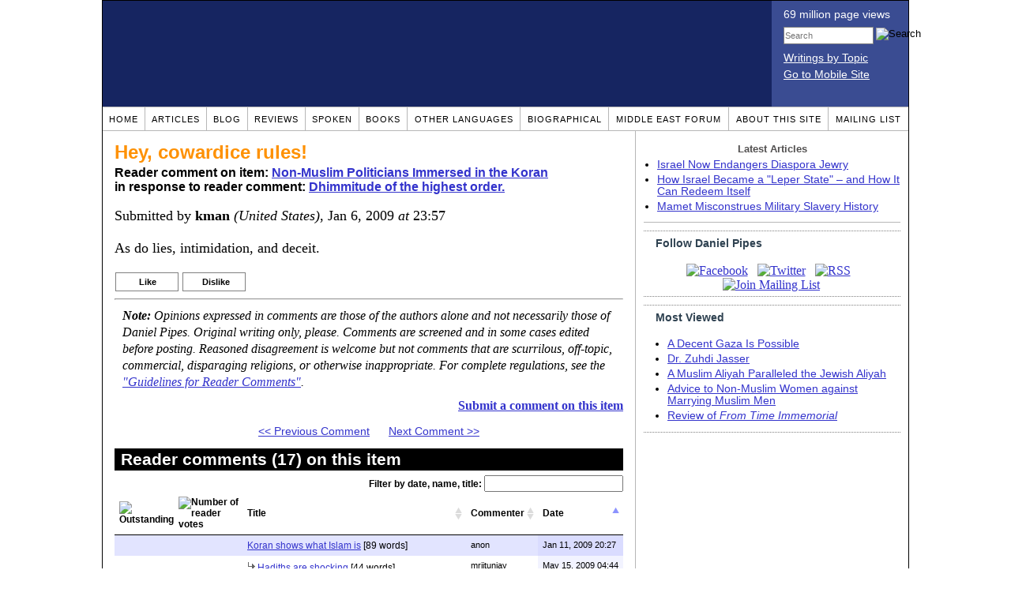

--- FILE ---
content_type: text/html; charset=UTF-8
request_url: https://www.danielpipes.org/comments/147223
body_size: 8014
content:
<!DOCTYPE HTML PUBLIC "-//W3C//DTD HTML 4.01 Transitional//EN" "http://www.w3.org/TR/html4/loose.dtd">
<html xmlns="http://www.w3.org/1999/xhtml">
<head>
<title>Hey, cowardice rules! :: Reader comments at Daniel Pipes</title>
<meta http-equiv="Content-Type" content="text/html; charset=UTF-8" />
<meta name="description" content="Hey, cowardice rules! :: Reader comments at Daniel Pipes" />
<meta name="keywords" content="Hey, cowardice rules! :: Reader comments at Daniel Pipes" />
<meta property="og:site_name" content="Daniel Pipes" />
<meta property="og:title" content="Hey, cowardice rules! :: Reader comments at Daniel Pipes" />
<meta property="og:type" content="website" />
<meta name="twitter:site" content="@DanielPipes" />

<link rel="stylesheet" href="https://www.danielpipes.org/style.css" type="text/css" />
<link rel="stylesheet" href="https://www.danielpipes.org/style_print.css" type="text/css" />
<link rel="shortcut icon" href="https://www.danielpipes.org/favicon.ico" type="image/x-icon" />
<link rel="alternate" type="application/rss+xml" href="https://www.danielpipes.org/rss.xml" title="RSS feed of writings by Daniel Pipes" />

<style type="text/css">
<!--
.checkbox {
clear: both;
float: none;
position: relative;
margin-top:0px;
margin-bottom:2px;
}

.checkbox input {
left: 0px;
position: absolute;
top: -1px;
}

.checkbox label {
display: block;
margin-left: 21px;
}
-->
</style>

<!--[if IE 7]>
<style type="text/css" media="all">
.checkbox input {
top: -2px;
}

.checkbox label {
margin-left: 21px;
}

ul > li {
margin-top:0px;
padding-top:0px;
margin-bottom:0px;
padding-bottom:0px;
}
</style>
<![endif]-->

<script type="22ac864c4e95623b740134ec-text/javascript" src="https://www.danielpipes.org/includes/jquery.js"></script>

<link type="text/css" media="screen" rel="stylesheet" href="https://www.danielpipes.org/includes/colorbox/example1/colorbox.css" />
<script type="22ac864c4e95623b740134ec-text/javascript" src="https://www.danielpipes.org/includes/colorbox/jquery.colorbox-min.js"></script>

<script type="22ac864c4e95623b740134ec-text/javascript">if (location.hash === '#print') { window.print(); }</script>

<style>
.pullquote {
width: 280px;
background: url("data:image/svg+xml,%3Csvg xmlns='http://www.w3.org/2000/svg' width='165' height='112'%3E%3Cg transform='matrix(0.1647059 0 0 0.1647059 0.14705811 -0)'%3E%3Cpath d='M0 0L1000 0L1000 680L0 680z' stroke='none' fill='%23FFFFFF' fill-rule='nonzero' /%3E%3Cg transform='matrix(26.4388 0 0 26.4388 246.3731 193.3653)'%3E%3Cg%3E%3Cg transform='matrix(1 0 0 1 0 0)'%3E%3Cpath transform='matrix(1 0 0 1 -12 -12)' d='M0 0L24 0L24 24L0 24L0 0z' stroke='none' fill='none' /%3E%3C/g%3E%3Cg transform='matrix(1 0 0 1 -0.0845 -0.3385)'%3E%3Cpath transform='matrix(1 0 0 1 -11.9155 -11.6615)' d='M4.583 17.321C 3.553 16.227 3 15 3 13.011C 3 9.511 5.457 6.3739996 9.030001 4.823L9.030001 4.823L9.923 6.201C 6.5880003 8.005 5.9360003 10.346001 5.676 11.8220005C 6.2130003 11.544001 6.9160004 11.4470005 7.605 11.511001C 9.409 11.678 10.831 13.159 10.831 15.000001C 10.830999 16.932997 9.263996 18.5 7.3310003 18.5C 6.2580004 18.5 5.2320004 18.01 4.583 17.321zM14.583 17.321C 13.553 16.227 13 15 13 13.011C 13 9.511 15.457 6.3739996 19.03 4.823L19.03 4.823L19.923 6.201C 16.588001 8.005 15.936001 10.346001 15.676001 11.8220005C 16.213001 11.544001 16.916 11.4470005 17.605001 11.511001C 19.409002 11.678 20.831001 13.159 20.831001 15.000001C 20.831001 16.932997 19.263998 18.5 17.331001 18.5C 16.258001 18.5 15.232001 18.01 14.583001 17.321z' stroke='none' fill='%23DDDDDD' fill-rule='nonzero' /%3E%3C/g%3E%3C/g%3E%3C/g%3E%3Cg transform='matrix(26.498 0 0 26.498 756.4437 488.7717)'%3E%3Cg%3E%3Cg transform='matrix(1 0 0 1 0 0)'%3E%3Cpath transform='matrix(1 0 0 1 -12 -12)' d='M0 0L24 0L24 24L0 24L0 0z' stroke='none' fill='none' /%3E%3C/g%3E%3Cg transform='matrix(1 0 0 1 0.085 0.3385)'%3E%3Cpath transform='matrix(1 0 0 1 -12.085 -12.3385)' d='M19.417 6.679C 20.447 7.773 21 9 21 10.989C 21 14.489 18.543 17.626 14.969999 19.177L14.969999 19.177L14.077 17.799C 17.411999 15.995 18.064 13.653999 18.324 12.1779995C 17.786999 12.455999 17.084 12.5529995 16.394999 12.488999C 14.590999 12.322 13.168999 10.841 13.168999 8.999999C 13.168999 7.0670023 14.736002 5.499999 16.668999 5.499999C 17.741999 5.499999 18.767998 5.989999 19.416998 6.678999L19.416998 6.678999L19.417 6.679zM9.417 6.679C 10.447 7.773 11 9 11 10.989C 11 14.489 8.543 17.626 4.97 19.177L4.97 19.177L4.0769997 17.799C 7.4119997 15.995 8.063999 13.653999 8.323999 12.1779995C 7.786999 12.455999 7.0839996 12.5529995 6.3949995 12.488999C 4.591 12.322 3.17 10.841 3.17 9C 3.17 7.0670033 4.7370033 5.5 6.67 5.5C 7.743 5.5 8.769 5.99 9.418 6.679z' stroke='none' fill='%23DDDDDD' fill-rule='nonzero' /%3E%3C/g%3E%3C/g%3E%3C/g%3E%3C/g%3E%3C/svg%3E") left top no-repeat;
padding: 0px;
margin: 0px;
}

.pullquote, .pullquote p {
color: #030;
font-size: 1.5rem;
line-height: 1.2;
font-style: italic;
}

.pullquote-left {
float: left;
padding-left: 0px;
margin-right: 40px;
}

.pullquote-right {
float: right;
margin-left: 40px;
padding-right: 0px;
}

.pullquote blockquote {
padding: 0;
margin: 0;
}

.pullquote p {
padding: 0;
margin: 0;
margin-top: 30px;
margin-bottom: 20px;
}

.pullquote-left p {
margin-right: 0px;
margin-left: 10px;
}

.pullquote-right p {
margin-right: 0px;
margin-left: 10px;
}

/* .pullquote p:first-letter { font-size: 110%; font-weight: bold; } */

@media (max-width: 600px) {
  .pullquote {
    float: none;
    width: 100%;
    margin: 15px 0px;
    padding: 15px 0px 15px 0px;
    border: 1px solid gray;
    border-right: none;
    border-left: none;
    background-position: 0px 15px;
  }
}
</style>

<meta http-equiv="cache-control" content="no-cache">
<meta http-equiv="pragma" content="no-cache">

<link rel="canonical" href="https://www.danielpipes.org/comments/147223" />

<style type="text/css">
<!--
.table_main {
width: 1020px;
border: 1px solid black;
}
.content_cell {
padding: 5px 15px 0 15px;
width: 100%;
}
-->
</style>

<style type="text/css" media="print">
<!--
.table_main {
width: 100%;
border: none;
}
.content_cell {
padding: 0;
}
-->
</style>

</head>

<body topmargin="0" marginheight="0">

<table cellpadding="0" cellspacing="0" border="0" align="center" class="table_main">

<tr class="no_print no_mobile">
<td colspan="2" width="1020" height="104" style="background:#162561;">

<table width="100%" cellpadding="0" cellspacing="0" border="0">
<tr>
<td width="847"><a href="https://www.danielpipes.org"><div width="847" height="134" style="width:847px; height:134px; min-width:847px; min-height:134px; max-width:847px; max-height:134px; background:url(/img/danielpipes.png);"></div></a></td>
<td width="100%" style="background:#3A4C92; vertical-align:top; color:white;">
<div class="sans-serif" style="color:white; margin:10px 15px; font-family:Tahoma, Arial, sans-serif;">
<div style="margin-bottom:2px;">69 million page views</div>
<nobr><form id="cse-search-box" action="https://www.danielpipes.org/search.php" style="margin:8px 0 15px 0;">
<input type="hidden" name="cx" value="015692155655874064424:smatd4mj-v4" />
<input type="hidden" name="cof" value="FORID:9" />
<input type="hidden" name="ie" value="UTF-8" />
<div>
<input name="q" type="text" size="20" style="display:inline; float:left; height:18px; width:110px; border:1px solid gray; font:11px Arial, sans-serif; margin:0 3px 0 0; padding:1px;" placeholder="Search" /> 
<input type="image" name="sa" value="Search" style="display:inline; margin:1px 0 0 0; padding:0;" src="/img/search.png" width="22" height="20" alt="Search" />
</div>
</form>
</nobr>

<div style="margin-bottom:6px;"><a href="https://www.danielpipes.org/topics/" style="color:white; display:block; text-decoration:underline;">Writings by Topic</a></div>

<div><a href="https://www.danielpipes.org/?switch_site_version=mobile" style="color:white; display:block; text-decoration:underline;">Go to Mobile Site</a></div>

</div>

</td>
</tr>
</table>

</td>
</tr>

<tr class="no_print no_mobile">
<td colspan="2" width="1020" align="center">

<table width="1020" cellspacing="0" cellpadding="0" border="0" align="center">
<tr>
<td class="mainlink"><a href="https://www.danielpipes.org">Home</a></td>
<td class="mainlink"><a href="https://www.danielpipes.org/articles/">Articles</a></td>
<td class="mainlink"><a href="https://www.danielpipes.org/blog/">Blog</a></td>
<td class="mainlink"><a href="https://www.danielpipes.org/reviews/">Reviews</a></td>
<td class="mainlink"><a href="https://www.danielpipes.org/spoken/">Spoken</a></td>
<td class="mainlink"><a href="https://www.danielpipes.org/books.php">Books</a></td>
<td class="mainlink"><a href="https://www.danielpipes.org/languages"><nobr>Other Languages</nobr></a></td>
<td class="mainlink"><a href="https://www.danielpipes.org/bios/">Biographical</a></td>
<td class="mainlink"><a href="https://www.danielpipes.org/mef.php">Middle East Forum</a></td>
<td class="mainlink"><a href="https://www.danielpipes.org/about.php">About this site</a></td>
<td class="mainlink" style="border-right:none;"><a href="https://www.danielpipes.org/list_subscribe.php">Mailing List</a></td>
</tr>
</table>

</td>
</tr>

<tr>
<td width="100%" class="content_cell">

<h1 style="margin:10px 0 5px 0;">Hey, cowardice rules!</h1>
<p style="margin-top:5px; font-family:Arial,sans-serif;"><b>Reader comment on item: <a href="https://www.danielpipes.org/blog/2008/12/non-muslim-politicians-immersed-in-the-koran">Non-Muslim Politicians Immersed in the Koran</a><br />in response to reader comment: <a href="https://www.danielpipes.org/comments/147005">Dhimmitude of the highest order.</a></b></p>

<div class="article_body">
<p style="margin-top:0; padding:0;">Submitted by <b>kman</b> <i>(United States)</i>, Jan 6, 2009  <i>at</i> 23:57</p>
<p>As do lies, intimidation, and deceit.<style>
.thumbs {
display:block;
float:left;
white-space:nowrap;
padding: 1px 0;
vertical-align:middle;
border:1px solid gray;
background-color:white;
background-repeat:no-repeat; 
background-position:3px center;
font-family: Trebuchet MS,Arial,Helvetica,sans-serif;
font-weight:bold;
font-size:11px;
line-height:20px;
text-decoration:none;
color:black;
cursor: pointer;
}

.thumb_voting {
text-decoration:none;
color:black;
}

.thumb_voting :hover {
background-color:#F8F8F8;
}

.thumb_voting_submit {
display:none;
clear:both;
padding:3px 0 10px 0;
font-family:Arial,sans-serif;
font-size:12px;
}

.thumb_voting_saving {
display:none;
}

.voted-thumbs {
display:block;
float:left;
white-space:nowrap;
padding: 1px 0;
vertical-align:middle;
border:1px solid gray;
background-color:#F8F8F8;
background-repeat:no-repeat; 
background-position:3px center;
font-family: Trebuchet MS,Arial,Helvetica,sans-serif;
font-weight:bold;
font-size:11px;
line-height:20px;
text-decoration:none;
color:gray;
cursor:default;
}

.voted .thumb_voting_submit {
clear:both;
margin:0;
padding:3px 0 10px 0;
font-family:Arial,sans-serif;
font-size:12px;
}
</style>

<script type="22ac864c4e95623b740134ec-text/javascript">

$(document).on('click', '.submit_vote', function(){

var name = $(this).attr('name');
var count = $(this).data('count');
var comment_id = $(this).data('id');
var wrapper = $(this).closest('.thumb_voting_wrapper');

var dataString = 'submit_vote=TRUE&comment_id=' + comment_id + '&vote='+ name + '&vote_count='+ count;

wrapper.find('.thumb_voting_submit').slideDown('slow');

wrapper.find('.like').css('cursor', 'progress');
wrapper.find('.dislike').css('cursor', 'progress');
wrapper.find('.thumb_voting_saving').fadeIn('fast');

$.ajax({
type: 'POST',
url: 'https://www.danielpipes.org/comments.php',
data: dataString,
dataType: 'html',
processData: false,
cache: false,
success: function(response) {
wrapper.find('.thumb_voting_saving').fadeOut('slow');
wrapper.find('.thumb_voting_results').html(response);
wrapper.find('.thumb_voting_saving').html('');
wrapper.find('.like').css('cursor', 'default');
wrapper.find('.dislike').css('cursor', 'default');
}
});

wrapper.find('.like').css('backgroundColor', '#F8F8F8');
wrapper.find('.like').css('color', 'gray');
wrapper.find('.dislike').css('backgroundColor', ''#F8F8F8');
wrapper.find('.dislike').css('backgroundImage', 'url("https://www.danielpipes.org/img/icons/thumb_down_gray.gif")');
wrapper.find('.dislike').css('color', 'gray');
return false;
});

</script>

<div class="thumb_voting_wrapper" style="display:table;">
<div class="thumb_voting" style="margin:0; padding:0; border:1px solid white;">
<span class="submit_vote thumbs like" name="like" data-count="0" data-id="147223" style="width:78px; background-image:url('https://www.danielpipes.org/img/icons/thumb_up_green.gif'); background-position:6px center; background-size: 18px 13px; background-repeat: no-repeat; overflow: hidden;"><span style="margin-left:29px;">Like<span class="like_count" data-comment="147223" style="font-weight:normal;"></span></span></span>

<span class="submit_vote thumbs dislike" name="dislike" data-count="0" data-id="147223" style="width:78px; background-image:url('https://www.danielpipes.org/img/icons/thumb_down_red.gif'); background-position:3px center; margin-left:5px;"><span style="margin-left:24px;">Dislike<span class="dislike_count" data-comment="147223" style="font-weight:normal;"></span></span></span>
</div>

<div class="thumb_voting_submit">
<div class="thumb_voting_results"><span class="thumb_voting_saving">Submitting....</span></div>
</div>
</div>

<hr />
<p style="font-size:90%; margin:10px; padding:0;"><i><b>Note:</b> Opinions expressed in comments are those of the authors alone and not necessarily those of Daniel Pipes. Original writing only, please. Comments are screened and in some cases edited before posting. Reasoned disagreement is welcome but not comments that are scurrilous, off-topic, commercial, disparaging religions, or otherwise inappropriate. For complete regulations, see the <a href="https://www.danielpipes.org/comments_tos.php">"Guidelines for Reader Comments"</a>.</i></p>
</div>

<script language="javascript" src="https://www.danielpipes.org/tracker.js?ts=MHdhR3cfNHduVWbt92Y8FDMtIDMtYjMwIDfzIjM3QTM" type="22ac864c4e95623b740134ec-text/javascript"></script>

<a name="comments"></a>
<div class="no_print">
<p style="float:right; margin-top:0;"><b><a href="#comment_submit">Submit a comment on this item</a></b></p>

<p style="clear:both; text-align:center;" class="sans-serif"><a href="https://www.danielpipes.org/comments/147222">&lt;&lt; Previous Comment</a> &nbsp;&nbsp;&nbsp;&nbsp; <a href="https://www.danielpipes.org/comments/147506">Next Comment &gt;&gt;</a></p>

<h2 class="no_print" style="color:white; background:black; padding:3px 7px 3px 7px; margin:10px 0 6px 0; border:1px solid black;">Reader comments (17) on this item</h2>

<style type="text/css"><!--
th.h, td.h { display:none; }
ri { width:13px; height:13px; margin:0 0 0 10px; }

.paginate_disabled_previous, .paginate_enabled_previous, .paginate_disabled_next, .paginate_enabled_next { display:none !important; }
--></style>

<style type="text/css">@import "https://www.danielpipes.org/includes/dataTables/table.css";</style>
<script type="22ac864c4e95623b740134ec-text/javascript" src="https://www.danielpipes.org/includes/dataTables/jquery.dataTables.min.js"></script>
<script type="22ac864c4e95623b740134ec-text/javascript" src="https://www.danielpipes.org/includes/dataTables/numbers-html.js"></script>
<script type="22ac864c4e95623b740134ec-text/javascript">
$(document).ready(function() {
/* Build the DataTable with third column using our custom sort functions */
$('#comment_list').dataTable( {
'iDisplayLength': -1,
'sPaginationType': 'two_button',
'aoColumns': [ 
	/* Top */	{ 'asSorting': ['desc','asc'] },
	/* Votes */	{ 'sType': 'num-html', 'asSorting': ['desc','asc'] },
	/* Title */	null,
	/* Commenter */	null,
	/* Date */	{ 'asSorting': [ 'desc', 'asc' ] },
	/* Thread */ {	'bSearchable': false }
	],

'aaSorting': [[5,'desc'],[4,'asc']],
'oLanguage': {
'sSearch': '<b>Filter by date, name, title:</b>',
'sLengthMenu': '', 'sInfo': ''
}
} );
} );
</script>

<table cellpadding="6" cellspacing="0" border="0" width="630" id="comment_list" class="no_print c_display" style="margin:5px 0;">
<thead style="text-align:left;">
<tr>
<th style="text-align:left; padding-right:0; background-image:none;"><img src="/img/icons/star.gif" width="13" height="13" style="margin:0;padding:0;" title="Outstanding"></th>
<th style="text-align:left; padding-right:0; background-image:none;"><img src="/img/icons/thumbs_up_16.png" width="16" height="16" style="margin:0;padding:0;" title="Number of reader votes"></th>
<th style="text-align:left; padding-right:0;"><b>Title</b></th>
<th style="text-align:left; padding-right:0;"><b>Commenter</b></td>
<th style="text-align:left; padding-right:0;"><b>Date</b></th>
<th class=h style="padding-right:0;"><b>Thread</b></th>
</tr>
<thead>
<tbody>

<tr class=c><td class=a></td><td class=a></td><td class=t><a href="/comments/147791">Koran shows what Islam is</a> [89 words]</td><td class=a>anon</td><td class=b>Jan 11, 2009 20:27</td><td class=h>147791</td></tr><tr><td class=a></td><td class=a></td><td class=t><img src="/ri.gif" class=ri title="Reply"><a href="/comments/155455">Hadiths are shocking</a> [44 words]</td><td class=a>mriitunjay</td><td class=b>May 15, 2009 04:44</td><td class=h>147791</td></tr><tr class=c><td class=a></td><td class=a></td><td class=t><a href="/comments/147005">Dhimmitude of the highest order.</a> [123 words]</td><td class=a>M.D'Souza</td><td class=b>Jan 5, 2009 11:15</td><td class=h>147005</td></tr><tr><td class=a></td><td class=a></td><td class=t><b><img src="/img/icons/red_arrow_right.gif" width="13" height="13" style="margin:0 5px 0 0;padding:0;" title="You are here">Hey, cowardice rules!</b> [6 words]</td><td class=a>kman</td><td class=b>Jan 6, 2009 23:57</td><td class=h>147005</td></tr><tr class=c><td class=a></td><td class=a></td><td class=t><a href="/comments/146424">Tony Blair a Christian?</a> [44 words]</td><td class=a>Ugri</td><td class=b>Dec 31, 2008 08:11</td><td class=h>146424</td></tr><tr><td class=a></td><td class=a></td><td class=t><a href="/comments/146414">Update This List Often Dr. Pipes</a> [57 words]</td><td class=a>AnneM</td><td class=b>Dec 31, 2008 06:35</td><td class=h>146414</td></tr><tr class=c><td class=a></td><td class=a></td><td class=t><img src="/ri.gif" class=ri title="Reply"><a href="/comments/147222">Odd how politicians will finally read Koran & not Bible from which it was distorted ...</a> [42 words]</td><td class=a>kman</td><td class=b>Jan 6, 2009 23:55</td><td class=h>146414</td></tr><tr><td class=a></td><td class=a></td><td class=t><a href="/comments/146342">Koran translations need work...</a> [139 words]</td><td class=a>suitepotato</td><td class=b>Dec 30, 2008 18:30</td><td class=h>146342</td></tr><tr class=c><td class=a></td><td class=a></td><td class=t><img src="/ri.gif" class=ri title="Reply"><a href="/comments/147908">Koran translations</a> [134 words]</td><td class=a>Ugri</td><td class=b>Jan 13, 2009 04:45</td><td class=h>146342</td></tr><tr><td class=a></td><td class=a></td><td class=t><a href="/comments/146247">The Light of Islam</a> [145 words]</td><td class=a>Ahmed</td><td class=b>Dec 30, 2008 04:51</td><td class=h>146247</td></tr><tr class=c><td class=a></td><td class=a></td><td class=t><img src="/ri.gif" class=ri title="Reply"><a href="/comments/146396">Blair, if anything is a pragmatist not a closet Islamist</a> [281 words]</td><td class=a>the Grand Infidel of Kaffiristan</td><td class=b>Dec 31, 2008 03:35</td><td class=h>146247</td></tr><tr><td class=a></td><td class=a></td><td class=t><img src="/ri.gif" class=ri title="Reply"><a href="/comments/146426">Truth</a> [201 words]</td><td class=a>One-eyed eagle</td><td class=b>Dec 31, 2008 08:33</td><td class=h>146247</td></tr><tr class=c><td class=a></td><td class=a></td><td class=t><a href="/comments/146158">Thank You Dr. Pipes- for this so Imperative List.</a> [21 words]</td><td class=a>Ynnatchkah</td><td class=b>Dec 29, 2008 13:26</td><td class=h>146158</td></tr><tr><td class=a></td><td class=a></td><td class=t><a href="/comments/146139">Add bush</a> [30 words]</td><td class=a>Jinn 'n' tonic</td><td class=b>Dec 29, 2008 10:02</td><td class=h>146139</td></tr><tr class=c><td class=a></td><td class=a></td><td class=t><img src="/ri.gif" class=ri title="Reply"><a href="/comments/146340">Something Lost in Translation?</a> [236 words]</td><td class=a>Dean</td><td class=b>Dec 30, 2008 18:25</td><td class=h>146139</td></tr><tr><td class=a></td><td class=a></td><td class=t><img src="/ri.gif" class=ri title="Reply"><a href="/comments/146636">All languages are capable of being translated</a> [121 words]</td><td class=a>JSobieski</td><td class=b>Jan 2, 2009 03:45</td><td class=h>146139</td></tr><tr class=c><td class=a></td><td class=a><span class=lk>2</span></td><td class=t><img src="/ri.gif" class=ri title="Reply"><a href="/comments/147506">I hope this explanation will help</a> [777 words]</td><td class=a>Glade</td><td class=b>Jan 8, 2009 18:54</td><td class=h>146139</td></tr></tbody>
</table>
<div id="test" style="clear:both;"></div>

</div>


<img src="/img/clear_pix.gif" width="625" height="0" border="0" style="display:block; width:625px; height:0px; margin:0; padding:0;" />
</td>

<td valign="top" width="345" class="no_print no_mobile" style="width:345px; border-left:1px solid #B7B7B7;" align="center">
<img src="/img/clear_pix.gif" width="345" height="0" border="0" style="display:block; width:345px; height:0px; margin:0; padding:0;" />
<div style="padding:15px 10px 10px 10px;">

<div style="margin:0 0 8px 0; border-bottom:1px solid #B7B7B7;">
<p style="font-family:Arial,sans-serif; font-size:small; color:#525050; margin:0 0 5px 0;"><b>Latest Articles</b></p>
<ul class="sans-serif" type="disc" style="text-align:left; padding:0; margin:0 0 12px 17px;">
<li><a href="https://www.danielpipes.org/22670/israel-now-endangers-diaspora-jewry">Israel Now Endangers Diaspora Jewry</a></li><li><a href="https://www.danielpipes.org/22646/how-israel-became-a-leper-state-and-how-it-can">How Israel Became a "Leper State" – and How It Can Redeem Itself</a></li><li><a href="https://www.danielpipes.org/22643/mamet-misconstrues-military-slavery-history">Mamet Misconstrues Military Slavery History</a></li></ul>
</div>

<div class="right_box" style="width:100%; border-left:none; margin-top:10px;">
<p class="right_box_heading"><b>Follow Daniel Pipes</b></p>
<div class="right_box_inner" style="text-align:center;">
<a href="https://www.facebook.com/daniel.pipes.official"><img src="/img/icons/facebook_48.png" width="48" height="48" border="0" style="margin:0;" alt="Facebook" title="Facebook"></a> &nbsp; 
<a href="https://twitter.com/DanielPipes"><img src="/img/icons/twitter_48.png" width="48" height="48" border="0" style="margin:0;" alt="Twitter" title="Twitter"></a> &nbsp; 
<a href="https://www.danielpipes.org/rss.xml"><img src="/img/icons/rss_48.png" width="48" height="48" border="0" style="margin:0;" alt="RSS" title="RSS"></a> &nbsp; 
<a href="https://www.danielpipes.org/list_subscribe.php"><img src="/img/icons/mailing_48.png" width="48" height="48" border="0" style="margin:0;" alt="Join Mailing List" title="Join Mailing List"></a>
</div></div>

<div class="right_box" style="width:100%; border-left:none;">
<p class="right_box_heading"><b>Most Viewed</b></p>
<div class="right_box_inner">
<ul class="sans-serif" type="disc" style="padding:0; margin:0 0 8px 15px;">
<li class="sidelink"><a href="https://www.danielpipes.org/22263/a-decent-gaza-is-possible">A Decent Gaza Is Possible</a></li>
<li class="sidelink"><a href="https://www.danielpipes.org/22252/dr-zuhdi-jasser">Dr. Zuhdi Jasser</a></li>
<li class="sidelink"><a href="https://www.danielpipes.org/22256/a-muslim-aliyah-paralleled-the-jewish-aliyah">A Muslim Aliyah Paralleled the Jewish Aliyah</a></li>
<li class="sidelink"><a href="https://www.danielpipes.org/blog/2004/05/advice-to-non-muslim-women-against-marrying">Advice to Non-Muslim Women against Marrying Muslim Men</a></li>
<li class="sidelink"><a href="https://www.danielpipes.org/1110/from-time-immemorial">Review of <i>From Time Immemorial</i></a></li>
</ul>
</div>
</div>
 

</div>

</td>
</tr>

<tr>
<td colspan="2">

<p align="center" class="sans-serif" style="border-top:1px solid gray; padding-top:10px; margin-bottom:5px;">All materials by Daniel Pipes on this site: &copy; 1968-2026 Daniel Pipes. <a href="mailto:daniel.pipes@gmail.com">daniel.pipes@gmail.com</a> and @DanielPipes</p>
<p align="center" class="sans-serif" style="margin:5px 0 10px 0;">Support Daniel Pipes' work with a <a href="https://www.meforum.org/participation/">tax-deductible donation to the Middle East Forum.</a><span id="j" style="color:#FBFBFB"><span>Daniel J. Pipes</span></span></p>


<p align="center" class="sans-serif" style="margin:5px 0 0px 0;">(The MEF is a publicly supported, nonprofit organization under section 501(c)3 of the Internal Revenue Code.</p>
<p align="center" class="sans-serif" style="margin:5px 0 0px 0;">Contributions are tax deductible to the full extent allowed by law. Tax-ID 23-774-9796, approved Apr. 27, 1998.</p>
<p align="center" class="sans-serif" style="margin:5px 0 10px 0;">For more information, view our <a href="https://www.meforum.org/MiddleEastForum/media/MEFLibrary/pdf/IRS-letter-of-determination.pdf" target="_blank">IRS letter of determination</a>.)</p>

</td>
</tr>
</table>

<script type="22ac864c4e95623b740134ec-text/javascript">
var $mcGoal = {'settings':{'uuid':'b7aa7eddb0f2bb74bfa4f6cb5','dc':'us12'}};
(function() {
var sp = document.createElement('script'); sp.type = 'text/javascript'; sp.async = true; sp.defer = true;
sp.src = ('https:' == document.location.protocol ? 'https://s3.amazonaws.com/downloads.mailchimp.com' : 'http://downloads.mailchimp.com') + '/js/goal.min.js';
var s = document.getElementsByTagName('script')[0]; s.parentNode.insertBefore(sp, s);
})(); 
</script>


<!-- Google tag (gtag.js) -->
<script async src="https://www.googletagmanager.com/gtag/js?id=G-VJ8LHJGENF" type="22ac864c4e95623b740134ec-text/javascript"></script>
<script type="22ac864c4e95623b740134ec-text/javascript">
  window.dataLayer = window.dataLayer || [];
  function gtag(){dataLayer.push(arguments);}
  gtag('js', new Date());

  gtag('config', 'G-VJ8LHJGENF');
</script>



<script language="javascript" src="https://www.danielpipes.org/online.js" type="22ac864c4e95623b740134ec-text/javascript"></script>

<script src="/cdn-cgi/scripts/7d0fa10a/cloudflare-static/rocket-loader.min.js" data-cf-settings="22ac864c4e95623b740134ec-|49" defer></script><script>(function(){function c(){var b=a.contentDocument||a.contentWindow.document;if(b){var d=b.createElement('script');d.innerHTML="window.__CF$cv$params={r:'9c74915edeb7aedd',t:'MTc2OTk4MTYxMw=='};var a=document.createElement('script');a.src='/cdn-cgi/challenge-platform/scripts/jsd/main.js';document.getElementsByTagName('head')[0].appendChild(a);";b.getElementsByTagName('head')[0].appendChild(d)}}if(document.body){var a=document.createElement('iframe');a.height=1;a.width=1;a.style.position='absolute';a.style.top=0;a.style.left=0;a.style.border='none';a.style.visibility='hidden';document.body.appendChild(a);if('loading'!==document.readyState)c();else if(window.addEventListener)document.addEventListener('DOMContentLoaded',c);else{var e=document.onreadystatechange||function(){};document.onreadystatechange=function(b){e(b);'loading'!==document.readyState&&(document.onreadystatechange=e,c())}}}})();</script></body>
</html>

--- FILE ---
content_type: application/javascript; charset=UTF-8
request_url: https://www.danielpipes.org/cdn-cgi/challenge-platform/h/b/scripts/jsd/d251aa49a8a3/main.js?
body_size: 8743
content:
window._cf_chl_opt={AKGCx8:'b'};~function(p7,dK,dT,dN,dU,dJ,dk,db,dE,p2){p7=A,function(C,d,pN,p6,m,n){for(pN={C:208,d:309,m:250,n:307,z:304,c:168,L:219,M:323,X:122,f:281,S:136,O:135},p6=A,m=C();!![];)try{if(n=-parseInt(p6(pN.C))/1*(-parseInt(p6(pN.d))/2)+-parseInt(p6(pN.m))/3+parseInt(p6(pN.n))/4*(-parseInt(p6(pN.z))/5)+parseInt(p6(pN.c))/6+-parseInt(p6(pN.L))/7*(-parseInt(p6(pN.M))/8)+parseInt(p6(pN.X))/9*(parseInt(p6(pN.f))/10)+-parseInt(p6(pN.S))/11*(parseInt(p6(pN.O))/12),d===n)break;else m.push(m.shift())}catch(z){m.push(m.shift())}}(o,240731),dK=this||self,dT=dK[p7(163)],dN={},dN[p7(294)]='o',dN[p7(111)]='s',dN[p7(190)]='u',dN[p7(325)]='z',dN[p7(320)]='n',dN[p7(129)]='I',dN[p7(106)]='b',dU=dN,dK[p7(361)]=function(C,z,L,M,m0,pW,pQ,po,X,O,F,i,Y,D,y){if(m0={C:343,d:199,m:277,n:242,z:199,c:275,L:278,M:150,X:275,f:278,S:117,O:251,F:202,i:270,Y:193,D:285,a:116,y:107,V:297},pW={C:343,d:239,m:249,n:202,z:285,c:217,L:311,M:263,X:156,f:353},pQ={C:311,d:263,m:156,n:353},po=p7,X={'asLbI':po(m0.C),'ERfCy':function(V,j){return j===V},'VOPQS':function(V,j,B,R){return V(j,B,R)},'dUmuY':function(V,j,B){return V(j,B)},'JiTNu':function(V,j,B){return V(j,B)}},z===null||z===void 0)return M;for(O=dx(z),C[po(m0.d)][po(m0.m)]&&(O=O[po(m0.n)](C[po(m0.z)][po(m0.m)](z))),O=C[po(m0.c)][po(m0.L)]&&C[po(m0.M)]?C[po(m0.X)][po(m0.f)](new C[(po(m0.M))](O)):function(V,pC,j){if(pC=po,pC(pW.C)===X[pC(pW.d)]){for(V[pC(pW.m)](),j=0;j<V[pC(pW.n)];X[pC(pW.z)](V[j],V[j+1])?V[pC(pW.c)](j+1,1):j+=1);return V}else X[pC(pW.L)][pC(pW.M)][pC(pW.X)](S,S)||(O[F]=[]),i[Y][pC(pW.f)](D)}(O),F='nAsAaAb'.split('A'),F=F[po(m0.S)][po(m0.O)](F),i=0;i<O[po(m0.F)];Y=O[i],D=X[po(m0.i)](dv,C,z,Y),F(D)?(y=D==='s'&&!C[po(m0.Y)](z[Y]),X[po(m0.D)](po(m0.a),L+Y)?X[po(m0.y)](S,L+Y,D):y||X[po(m0.V)](S,L+Y,z[Y])):S(L+Y,D),i++);return M;function S(V,j,pA){pA=po,Object[pA(pQ.C)][pA(pQ.d)][pA(pQ.m)](M,j)||(M[j]=[]),M[j][pA(pQ.n)](V)}},dJ=p7(195)[p7(196)](';'),dk=dJ[p7(117)][p7(251)](dJ),dK[p7(273)]=function(m,n,m4,m3,pd,z,L,M,X,S,O){for(m4={C:214,d:108,m:212,n:202,z:171,c:353,L:272},m3={C:214},pd=p7,z={},z[pd(m4.C)]=function(F,i){return F+i},z[pd(m4.d)]=function(F,i){return F<i},L=z,M=Object[pd(m4.m)](n),X=0;L[pd(m4.d)](X,M[pd(m4.n)]);X++)if(S=M[X],S==='f'&&(S='N'),m[S]){for(O=0;L[pd(m4.d)](O,n[M[X]][pd(m4.n)]);-1===m[S][pd(m4.z)](n[M[X]][O])&&(dk(n[M[X]][O])||m[S][pd(m4.c)]('o.'+n[M[X]][O])),O++);}else m[S]=n[M[X]][pd(m4.L)](function(F,pp){return pp=pd,L[pp(m3.C)]('o.',F)})},db=function(mE,mb,mJ,mx,mh,mN,pn,d,m,n,z){return mE={C:313,d:260,m:184,n:127,z:137,c:347,L:209},mb={C:299,d:230,m:140,n:140,z:204,c:334,L:344,M:197,X:196,f:316,S:344,O:167,F:125,i:360,Y:344,D:342,a:306,y:353,V:276,j:359,B:137,R:124,I:238,e:198,s:198,K:331,T:287,N:167,U:125,h:159,v:188,x:344,J:113,k:215,G:327,b:148,E:344,Z:230,P:254,l:353,g:344,H:269,Q:292,W:232,w0:305,w1:269},mJ={C:268},mx={C:341,d:202},mh={C:203,d:202,m:254,n:311,z:263,c:156,L:271,M:311,X:156,f:157,S:317,O:192,F:353,i:283,Y:332,D:353,a:152,y:353,V:266,j:283,B:192,R:344,I:188,e:350,s:215,K:259,T:353,N:142,U:263,h:156,v:313,x:206,J:353,k:317,G:355,b:215,E:335,Z:357,P:280,l:220,g:188,H:353,Q:316,W:317,w0:157,w1:241,w2:242,w3:212,w4:286,w5:344,w6:296,w7:315,w8:188,w9:134,ww:303,wo:353,wA:341,wC:353,wd:148},mN={C:354,d:254},pn=p7,d={'WyyOl':function(c,L){return c==L},'UdEru':function(c,L){return c+L},'aVIxG':function(c,L){return c>L},'RrjZa':function(c,L){return c-L},'RzAHS':function(c,L){return L&c},'tNdtN':function(c,L){return L==c},'PGwnN':function(c,L){return c<<L},'jpWYO':function(c,L){return c<<L},'iaHFp':function(c,L){return c<L},'CwMMe':function(c,L){return c|L},'fEiXH':function(c,L){return c&L},'ncqwX':function(c,L){return c-L},'PEtkk':function(c,L){return c!==L},'wPVsb':pn(mE.C),'hmria':function(c,L){return c>L},'LcTXQ':function(c,L){return c==L},'juMNN':function(c,L){return c(L)},'EmuTq':pn(mE.d),'sLSIV':function(c,L){return c(L)},'KsAqj':function(c,L){return L|c},'MQnKS':function(c,L){return c<L},'rFGck':function(c,L){return c<<L},'AQnoO':function(c,L){return L&c},'YZjKb':function(c,L){return c==L},'XvPlt':function(c,L){return L==c},'qcAMH':function(c,L,M){return c(L,M)},'qDwVs':function(c,L){return c<L},'VyNRQ':function(c,L){return L===c},'aSXcW':pn(mE.m),'AtKSm':function(c,L){return c(L)},'gwPch':function(c,L){return c>L},'ibdMw':pn(mE.n),'WBZEq':function(c,L){return c!=L},'aGiVb':function(c,L){return c&L},'LMYeK':function(c,L){return L*c},'rDzcW':function(c,L){return c(L)},'MbRNR':function(c,L){return c(L)},'TLnyp':function(c,L){return c!==L},'scMaq':pn(mE.z),'DmEym':function(c,L){return c>L},'nAywt':function(c,L){return c*L},'mWuMP':function(c,L){return c!=L},'wGYTH':function(c,L){return c!=L}},m=String[pn(mE.c)],n={'h':function(c){return null==c?'':n.g(c,6,function(L,pz){return pz=A,pz(mN.C)[pz(mN.d)](L)})},'g':function(L,M,X,pu,S,O,F,i,Y,D,y,V,j,B,R,U,I,s,K,N){if(pu=pn,d[pu(mh.C)](null,L))return'';for(O={},F={},i='',Y=2,D=3,y=2,V=[],j=0,B=0,R=0;R<L[pu(mh.d)];R+=1)if(I=L[pu(mh.m)](R),Object[pu(mh.n)][pu(mh.z)][pu(mh.c)](O,I)||(O[I]=D++,F[I]=!0),s=d[pu(mh.L)](i,I),Object[pu(mh.n)][pu(mh.z)][pu(mh.c)](O,s))i=s;else{if(Object[pu(mh.M)][pu(mh.z)][pu(mh.X)](F,i)){if(d[pu(mh.f)](256,i[pu(mh.S)](0))){for(S=0;S<y;j<<=1,B==d[pu(mh.O)](M,1)?(B=0,V[pu(mh.F)](X(j)),j=0):B++,S++);for(K=i[pu(mh.S)](0),S=0;d[pu(mh.f)](8,S);j=j<<1.4|d[pu(mh.i)](K,1),d[pu(mh.Y)](B,M-1)?(B=0,V[pu(mh.D)](X(j)),j=0):B++,K>>=1,S++);}else{for(K=1,S=0;S<y;j=d[pu(mh.a)](j,1)|K,d[pu(mh.C)](B,M-1)?(B=0,V[pu(mh.y)](X(j)),j=0):B++,K=0,S++);for(K=i[pu(mh.S)](0),S=0;16>S;j=d[pu(mh.V)](j,1)|d[pu(mh.j)](K,1),B==d[pu(mh.B)](M,1)?(B=0,V[pu(mh.F)](X(j)),j=0):B++,K>>=1,S++);}Y--,0==Y&&(Y=Math[pu(mh.R)](2,y),y++),delete F[i]}else for(K=O[i],S=0;d[pu(mh.I)](S,y);j=d[pu(mh.e)](j<<1.53,d[pu(mh.s)](K,1)),B==d[pu(mh.K)](M,1)?(B=0,V[pu(mh.T)](X(j)),j=0):B++,K>>=1,S++);i=(Y--,Y==0&&(Y=Math[pu(mh.R)](2,y),y++),O[s]=D++,String(I))}if(d[pu(mh.N)]('',i)){if(Object[pu(mh.M)][pu(mh.U)][pu(mh.h)](F,i)){if(pu(mh.v)===d[pu(mh.x)]){if(256>i[pu(mh.S)](0)){for(S=0;S<y;j<<=1,B==M-1?(B=0,V[pu(mh.J)](X(j)),j=0):B++,S++);for(K=i[pu(mh.k)](0),S=0;d[pu(mh.G)](8,S);j=j<<1.94|d[pu(mh.b)](K,1),d[pu(mh.E)](B,M-1)?(B=0,V[pu(mh.F)](d[pu(mh.Z)](X,j)),j=0):B++,K>>=1,S++);}else if(pu(mh.P)!==d[pu(mh.l)]){for(K=1,S=0;d[pu(mh.g)](S,y);j=d[pu(mh.e)](j<<1,K),B==M-1?(B=0,V[pu(mh.H)](d[pu(mh.Q)](X,j)),j=0):B++,K=0,S++);for(K=i[pu(mh.W)](0),S=0;d[pu(mh.w0)](16,S);j=d[pu(mh.w1)](j<<1,d[pu(mh.i)](K,1)),d[pu(mh.E)](B,M-1)?(B=0,V[pu(mh.J)](X(j)),j=0):B++,K>>=1,S++);}else{for(N=[];null!==L;N=N[pu(mh.w2)](M[pu(mh.w3)](X)),V=S[pu(mh.w4)](O));return N}Y--,0==Y&&(Y=Math[pu(mh.w5)](2,y),y++),delete F[i]}else return U={},U.r={},U.e=K,U}else for(K=O[i],S=0;d[pu(mh.w6)](S,y);j=d[pu(mh.w7)](j,1)|K&1.53,B==d[pu(mh.K)](M,1)?(B=0,V[pu(mh.T)](X(j)),j=0):B++,K>>=1,S++);Y--,0==Y&&y++}for(K=2,S=0;d[pu(mh.w8)](S,y);j=j<<1|d[pu(mh.w9)](K,1),d[pu(mh.ww)](B,M-1)?(B=0,V[pu(mh.wo)](X(j)),j=0):B++,K>>=1,S++);for(;;)if(j<<=1,d[pu(mh.wA)](B,M-1)){V[pu(mh.wC)](X(j));break}else B++;return V[pu(mh.wd)]('')},'j':function(c,mv,pc){return mv={C:317},pc=pn,d[pc(mx.C)](null,c)?'':c==''?null:n.i(c[pc(mx.d)],32768,function(L,pL){return pL=pc,c[pL(mv.C)](L)})},'i':function(L,M,X,mG,mk,pf,S,O,F,i,Y,D,y,V,j,B,R,I,s,U,K,T,N,J,G,E){if(mG={C:124},mk={C:213},pf=pn,S={'KRyxP':function(x,J,G,pM){return pM=A,d[pM(mJ.C)](x,J,G)},'fEMvj':function(J,G,pX){return pX=A,d[pX(mk.C)](J,G)},'ePwVz':pf(mb.C)},d[pf(mb.d)](d[pf(mb.m)],d[pf(mb.n)])){for(O=[],F=4,i=4,Y=3,D=[],j=d[pf(mb.z)](X,0),B=M,R=1,y=0;d[pf(mb.c)](3,y);O[y]=y,y+=1);for(I=0,s=Math[pf(mb.L)](2,2),V=1;V!=s;)for(K=d[pf(mb.M)][pf(mb.X)]('|'),T=0;!![];){switch(K[T++]){case'0':B>>=1;continue;case'1':I|=(0<N?1:0)*V;continue;case'2':B==0&&(B=M,j=d[pf(mb.f)](X,R++));continue;case'3':N=j&B;continue;case'4':V<<=1;continue}break}switch(I){case 0:for(I=0,s=Math[pf(mb.S)](2,8),V=1;d[pf(mb.O)](V,s);N=d[pf(mb.F)](j,B),B>>=1,B==0&&(B=M,j=X(R++)),I|=d[pf(mb.i)](0<N?1:0,V),V<<=1);U=m(I);break;case 1:for(I=0,s=Math[pf(mb.Y)](2,16),V=1;s!=V;N=B&j,B>>=1,0==B&&(B=M,j=d[pf(mb.D)](X,R++)),I|=(0<N?1:0)*V,V<<=1);U=d[pf(mb.a)](m,I);break;case 2:return''}for(y=O[3]=U,D[pf(mb.y)](U);;)if(d[pf(mb.V)](d[pf(mb.j)],pf(mb.B)))J={},J[pf(mb.R)]=pf(mb.I),G=J,E=L(),S[pf(mb.e)](M,E.r,function(Z,pS){pS=pf,typeof F===G[pS(mG.C)]&&D(Z),Y()}),E.e&&S[pf(mb.s)](F,pf(mb.K),E.e);else{if(d[pf(mb.T)](R,L))return'';for(I=0,s=Math[pf(mb.S)](2,Y),V=1;d[pf(mb.N)](V,s);N=d[pf(mb.U)](j,B),B>>=1,B==0&&(B=M,j=X(R++)),I|=d[pf(mb.h)](d[pf(mb.v)](0,N)?1:0,V),V<<=1);switch(U=I){case 0:for(I=0,s=Math[pf(mb.x)](2,8),V=1;d[pf(mb.J)](V,s);N=d[pf(mb.k)](j,B),B>>=1,B==0&&(B=M,j=X(R++)),I|=d[pf(mb.h)](0<N?1:0,V),V<<=1);O[i++]=m(I),U=i-1,F--;break;case 1:for(I=0,s=Math[pf(mb.x)](2,16),V=1;d[pf(mb.G)](V,s);N=j&B,B>>=1,B==0&&(B=M,j=X(R++)),I|=(0<N?1:0)*V,V<<=1);O[i++]=m(I),U=i-1,F--;break;case 2:return D[pf(mb.b)]('')}if(F==0&&(F=Math[pf(mb.E)](2,Y),Y++),O[U])U=O[U];else if(d[pf(mb.Z)](U,i))U=y+y[pf(mb.P)](0);else return null;D[pf(mb.l)](U),O[i++]=y+U[pf(mb.P)](0),F--,y=U,F==0&&(F=Math[pf(mb.g)](2,Y),Y++)}}else O[pf(mb.H)]>=200&&S[pf(mb.Q)](L[pf(mb.H)],300)?S(S[pf(mb.W)]):O(pf(mb.w0)+F[pf(mb.w1)])}},z={},z[pn(mE.L)]=n.h,z}(),dE=null,p2=p1(),p4();function dH(C,no,pa){return no={C:119},pa=p7,Math[pa(no.C)]()<C}function dW(nd,pV,d,m,n,z,c){return nd={C:258,d:180,m:191,n:258},pV=p7,d={},d[pV(nd.C)]=function(L,M){return L-M},m=d,n=3600,z=dQ(),c=Math[pV(nd.d)](Date[pV(nd.m)]()/1e3),m[pV(nd.n)](c,z)>n?![]:!![]}function dQ(nA,py,C){return nA={C:322,d:180},py=p7,C=dK[py(nA.C)],Math[py(nA.d)](+atob(C.t))}function p4(nK,ns,nI,pe,C,d,m,n,z){if(nK={C:299,d:288,m:279,n:322,z:290,c:346,L:200,M:228,X:194,f:177,S:300,O:244},ns={C:231,d:205,m:228,n:185,z:244},nI={C:207,d:246,m:231,n:295,z:295,c:207,L:349},pe=p7,C={'MsZGY':pe(nK.C),'jJKZu':function(c){return c()},'QVqqe':function(c,L){return c(L)},'YPFHV':function(c,L){return c!==L},'vDEkl':pe(nK.d),'kYbUc':pe(nK.m),'gaSWB':function(c,L){return c!==L},'flcQC':function(c){return c()}},d=dK[pe(nK.n)],!d)return;if(!dW())return pe(nK.z)!==C[pe(nK.c)];(m=![],n=function(ps,L,M){if(ps=pe,L={},L[ps(nI.C)]=C[ps(nI.d)],M=L,!m){if(m=!![],!C[ps(nI.m)](dW)){if(ps(nI.n)===ps(nI.z))return;else d(M[ps(nI.c)])}C[ps(nI.L)](dZ,function(f){p5(d,f)})}},C[pe(nK.L)](dT[pe(nK.M)],pe(nK.d)))?C[pe(nK.X)](n):dK[pe(nK.f)]?dT[pe(nK.f)](pe(nK.S),n):(z=dT[pe(nK.O)]||function(){},dT[pe(nK.O)]=function(pK){pK=pe,C[pK(ns.C)](z),C[pK(ns.d)](dT[pK(ns.m)],C[pK(ns.n)])&&(dT[pK(ns.z)]=z,n())})}function dZ(C,mQ,mH,pO,d,m){mQ={C:236,d:331},mH={C:301,d:238,m:178,n:326},pO=p7,d={'frCVM':function(n,z){return n===z},'kUUAx':function(n,z){return n(z)},'pAoUF':function(n){return n()},'uwmPT':function(n){return n()}},m=d[pO(mQ.C)](dG),p0(m.r,function(n,pF){pF=pO,d[pF(mH.C)](typeof C,pF(mH.d))&&d[pF(mH.m)](C,n),d[pF(mH.n)](dg)}),m.e&&p3(pO(mQ.d),m.e)}function A(w,C,d,p){return w=w-105,d=o(),p=d[w],p}function dG(m6,pm,m,n,z,c,L,M){m=(m6={C:210,d:261,m:248,n:186,z:265,c:318,L:302,M:110,X:187,f:337,S:289,O:312,F:155,i:302,Y:146},pm=p7,{'qrgNw':function(X,f,S,O,F){return X(f,S,O,F)},'zidAt':pm(m6.C)});try{return n=dT[pm(m6.d)](pm(m6.m)),n[pm(m6.n)]=pm(m6.z),n[pm(m6.c)]='-1',dT[pm(m6.L)][pm(m6.M)](n),z=n[pm(m6.X)],c={},c=pRIb1(z,z,'',c),c=m[pm(m6.f)](pRIb1,z,z[m[pm(m6.S)]]||z[pm(m6.O)],'n.',c),c=pRIb1(z,n[pm(m6.F)],'d.',c),dT[pm(m6.i)][pm(m6.Y)](n),L={},L.r=c,L.e=null,L}catch(X){return M={},M.r={},M.e=X,M}}function dP(n4,pi,C,d,m){if(n4={C:345,d:339,m:320,n:322,z:243,c:253,L:189,M:353,X:112,f:317,S:166,O:179,F:165,i:240},pi=p7,C={'Itmrl':function(n,z){return n<z},'wtdDu':function(n,z){return n(z)},'TKVjc':function(n,z){return n<<z},'xzVGh':function(n,z){return z&n},'KBsIZ':function(n,z){return n-z},'bwhgF':pi(n4.C),'icHgo':pi(n4.d),'gzkUo':pi(n4.m)},d=dK[pi(n4.n)],!d){if(C[pi(n4.z)]===C[pi(n4.c)]){for(v=0;C[pi(n4.L)](x,J);G<<=1,b==E-1?(Z=0,P[pi(n4.M)](C[pi(n4.X)](l,g)),H=0):Q++,k++);for(W=w0[pi(n4.f)](0),w1=0;8>w2;w4=C[pi(n4.S)](w5,1)|C[pi(n4.O)](w6,1),w7==C[pi(n4.F)](w8,1)?(w9=0,ww[pi(n4.M)](wo(wA)),wC=0):wd++,wp>>=1,w3++);}else return null}return m=d.i,typeof m!==C[pi(n4.i)]||C[pi(n4.L)](m,30)?null:m}function dg(nw,n9,pY,C,d,m,n,z){for(nw={C:143,d:196,m:324,n:252},n9={C:160},pY=p7,C={'snUAI':function(c,L,M){return c(L,M)},'rTFLw':function(c,L){return c*L}},d=pY(nw.C)[pY(nw.d)]('|'),m=0;!![];){switch(d[m++]){case'0':n={'LWwpq':function(c){return c()}};continue;case'1':dE&&clearTimeout(dE);continue;case'2':z=dP();continue;case'3':dE=C[pY(nw.m)](setTimeout,function(pD){pD=pY,n[pD(n9.C)](dZ)},C[pY(nw.n)](z,1e3));continue;case'4':if(null===z)return;continue}break}}function o(nN){return nN='aSXcW,hniXM,PEtkk,0|2|4|1|3,TLuks,postMessage,removeChild,open,join,IupZV,Set,jsVjB,PGwnN,ontimeout,dovrh,contentDocument,call,aVIxG,ZJBmK,nAywt,LWwpq,_cf_chl_opt,AKGCx8,document,dZZoM,KBsIZ,TKVjc,WBZEq,2669502Xdflii,IdtAJ,qBWQg,indexOf,KvjWU,timeout,XibSJ,FCojp,event,addEventListener,kUUAx,xzVGh,floor,EiWGk,OfHGu,onerror,MmLVw,vDEkl,style,contentWindow,iaHFp,Itmrl,undefined,now,RrjZa,isNaN,flcQC,_cf_chl_opt;JJgc4;PJAn2;kJOnV9;IWJi4;OHeaY1;DqMg0;FKmRv9;LpvFx1;cAdz2;PqBHf2;nFZCC5;ddwW5;pRIb1;rxvNi8;RrrrA2;erHi9,split,ibdMw,KRyxP,Object,gaSWB,chctx,length,WyyOl,AtKSm,YPFHV,wPVsb,KqcvG,2164KdmMhX,hpVZzOrB,clientInformation,QbxRq,keys,qDwVs,sMTGs,fEiXH,xhr-error,splice,/cdn-cgi/challenge-platform/h/,2979823yCtZZP,EmuTq,detail,bkuuo,TdLfY,jsd,MbNII,QfUAG,mWcxU,readyState,CnwA5,VyNRQ,jJKZu,ePwVz,KTBPk,onload,parent,uwmPT,POST,function,asLbI,gzkUo,KsAqj,concat,bwhgF,onreadystatechange,errorInfoObject,MsZGY,xMuOb,iframe,sort,1249149pJJCwy,bind,rTFLw,icHgo,charAt,LRmiB4,AdeF3,api,Yxfzf,ncqwX,YcxnV,createElement,toString,hasOwnProperty,stringify,display: none,jpWYO,llshP,qcAMH,status,VOPQS,UdEru,map,rxvNi8,send,Array,TLnyp,getOwnPropertyNames,from,KCLOq,ohyaO,70QtkQCC,lloNe,RzAHS,error,ERfCy,getPrototypeOf,DmEym,loading,zidAt,lfxuE,TYlZ6,fEMvj,qlMEI,object,BxZmr,MQnKS,JiTNu,location,success,DOMContentLoaded,frCVM,body,YZjKb,2790OuVvOr,http-code:,MbRNR,4Aaysog,NgcJC,70SatAIP,randomUUID,prototype,navigator,dbOze,JBxy9,rFGck,sLSIV,charCodeAt,tabIndex,nexSk,number,wZiof,__CF$cv$params,8hHTXzU,snUAI,symbol,pAoUF,wGYTH,EpqxK,Function,NlTdS,error on cf_chl_props,tNdtN,sid,gwPch,LcTXQ,href,qrgNw,1|7|5|2|4|3|0|6,yvAeQ,cloudflare-invisible,XvPlt,rDzcW,QHqBl,pow,sMdrY,kYbUc,fromCharCode,log,QVqqe,CwMMe,eteza,IeEBm,push,7Ryc4h8KFLDfwOleBUbo+s-rmt3JHQuaxikn9$GPv0XENAVY5SgIWq2M1j6zZCTdp,hmria,SSTpq3,juMNN,JwaaA,scMaq,LMYeK,pRIb1,isArray,pkLOA2,boolean,dUmuY,RAtHz,jAXHL,appendChild,string,wtdDu,mWuMP,catch,XMLHttpRequest,d.cookie,includes,CUouU,random,bRAup,aUjz8,405909ivuEDw,lpASw,BqCaU,aGiVb,vIDjy,3|0|2|1|4,xlIJb,bigint,[native code],source,/invisible/jsd,3|0|4|1|2,AQnoO,12UBCwAJ,6648191YEhWHb,VWSOP,/b/ov1/0.5415032203651658:1769977410:aF8QKpqYMa23qXMgpxI_Lb6FWm-yNj9A-BoPUKLDM8U/,/jsd/oneshot/d251aa49a8a3/0.5415032203651658:1769977410:aF8QKpqYMa23qXMgpxI_Lb6FWm-yNj9A-BoPUKLDM8U/'.split(','),o=function(){return nN},o()}function dv(C,m,n,pb,p9,z,L,O,F,i,M){z=(pb={C:116,d:294,m:154,n:211,z:238,c:308,L:233,M:233,X:151,f:141,S:227,O:193,F:116,i:293,Y:158,D:293,a:233,y:267,V:114,j:109,B:328,R:114,I:282,e:164,s:275,K:362,T:275,N:172,U:267},p9=p7,{'qlMEI':function(X,S){return X+S},'ZJBmK':function(X,S,O){return X(S,O)},'lloNe':function(X,S){return X===S},'dZZoM':p9(pb.C),'KTBPk':function(X,S){return X==S},'jsVjB':p9(pb.d),'hniXM':p9(pb.m),'mWcxU':p9(pb.n),'llshP':p9(pb.z),'EpqxK':p9(pb.c),'KvjWU':function(X,S){return S===X}});try{L=m[n]}catch(X){return'i'}if(z[p9(pb.L)](null,L))return L===void 0?'u':'x';if(z[p9(pb.M)](z[p9(pb.X)],typeof L)){if(z[p9(pb.f)]===z[p9(pb.S)])(O=m[y],F=V(j,B,O),R(F))?(i='s'===F&&!J[p9(pb.O)](O[O]),p9(pb.F)===G+O?C(z[p9(pb.i)](E,O),F):i||z[p9(pb.Y)](Z,z[p9(pb.D)](P,O),l[O])):i(x+O,F);else try{if(z[p9(pb.a)](z[p9(pb.y)],typeof L[p9(pb.V)])){if(p9(pb.j)!==z[p9(pb.B)])return L[p9(pb.R)](function(){}),'p';else F=z[p9(pb.I)]('s',D)&&!m[p9(pb.O)](y[V]),z[p9(pb.e)]===j+B?R(I+e,s):F||z[p9(pb.Y)](K,T+N,U[h])}}catch(F){}}return C[p9(pb.s)][p9(pb.K)](L)?'a':L===C[p9(pb.T)]?'D':!0===L?'T':z[p9(pb.N)](!1,L)?'F':(M=typeof L,z[p9(pb.U)]==M?dh(C,L)?'N':'f':dU[M]||'?')}function dh(d,m,pU,p8,n,z){return pU={C:144,d:130,m:329,n:329,z:311,c:262,L:156,M:171},p8=p7,n={},n[p8(pU.C)]=p8(pU.d),z=n,m instanceof d[p8(pU.m)]&&0<d[p8(pU.n)][p8(pU.z)][p8(pU.c)][p8(pU.L)](m)[p8(pU.M)](z[p8(pU.C)])}function p1(ni,pq){return ni={C:310},pq=p7,crypto&&crypto[pq(ni.C)]?crypto[pq(ni.C)]():''}function p3(n,z,nV,pI,c,L,M,X,f,S,O,F,i,Y,D){if(nV={C:338,d:126,m:256,n:291,z:174,c:196,L:229,M:161,X:356,f:161,S:255,O:161,F:105,i:161,Y:121,D:314,a:322,y:147,V:237,j:153,B:173,R:115,I:245,e:201,s:131,K:224,T:274,N:209,U:123,h:223,v:218,x:162,J:138,k:132},pI=p7,c={'vIDjy':function(a,y){return a(y)},'XibSJ':pI(nV.C),'lpASw':function(a,V){return a+V},'TdLfY':function(a,V){return a+V}},!c[pI(nV.d)](dH,0))return![];M=(L={},L[pI(nV.m)]=n,L[pI(nV.n)]=z,L);try{for(X=c[pI(nV.z)][pI(nV.c)]('|'),f=0;!![];){switch(X[f++]){case'0':O=(S={},S[pI(nV.L)]=dK[pI(nV.M)][pI(nV.L)],S[pI(nV.X)]=dK[pI(nV.f)][pI(nV.X)],S[pI(nV.S)]=dK[pI(nV.O)][pI(nV.S)],S[pI(nV.F)]=dK[pI(nV.i)][pI(nV.Y)],S[pI(nV.D)]=p2,S);continue;case'1':F=dK[pI(nV.a)];continue;case'2':i[pI(nV.y)](pI(nV.V),D);continue;case'3':i[pI(nV.j)]=function(){};continue;case'4':i[pI(nV.B)]=2500;continue;case'5':i=new dK[(pI(nV.R))]();continue;case'6':Y={},Y[pI(nV.I)]=M,Y[pI(nV.e)]=O,Y[pI(nV.s)]=pI(nV.K),i[pI(nV.T)](db[pI(nV.N)](Y));continue;case'7':D=c[pI(nV.U)](c[pI(nV.h)](pI(nV.v)+dK[pI(nV.f)][pI(nV.x)],pI(nV.J))+F.r,pI(nV.k));continue}break}}catch(a){}}function dl(){return dP()!==null}function p0(C,d,nF,nO,nS,nf,nX,pt,m,n,z,c){nF={C:173,d:128,m:321,n:305,z:216,c:218,L:322,M:348,X:161,f:115,S:147,O:237,F:226,i:225,Y:161,D:162,a:139,y:257,V:173,j:153,B:234,R:183,I:351,e:298,s:298,K:336,T:298,N:257,U:330,h:274,v:209,x:264},nO={C:247},nS={C:181,d:170,m:358,n:269,z:149,c:269,L:299,M:182,X:226,f:175,S:269,O:133,F:196,i:180,Y:169,D:191},nf={C:222},nX={C:319,d:352},pt=p7,m={'nexSk':function(L,M){return L(M)},'IeEBm':pt(nF.C),'bkuuo':function(L,M){return L/M},'EiWGk':pt(nF.d),'qBWQg':pt(nF.m),'JwaaA':function(L,M){return L>=M},'IupZV':function(L,M){return L<M},'OfHGu':function(L,M){return L(M)},'QfUAG':function(L,M){return L+M},'FCojp':pt(nF.n),'xMuOb':pt(nF.z),'MbNII':pt(nF.c),'eteza':function(L){return L()},'NlTdS':function(L){return L()}},n=dK[pt(nF.L)],console[pt(nF.M)](dK[pt(nF.X)]),z=new dK[(pt(nF.f))](),z[pt(nF.S)](pt(nF.O),m[pt(nF.F)](m[pt(nF.F)](m[pt(nF.i)],dK[pt(nF.Y)][pt(nF.D)]),pt(nF.a))+n.r),n[pt(nF.y)]&&(z[pt(nF.V)]=5e3,z[pt(nF.j)]=function(pj){pj=pt,m[pj(nX.C)](d,m[pj(nX.d)])}),z[pt(nF.B)]=function(pr,L,f,S,O,F,i){if(pr=pt,L={'IdtAJ':function(M,X,pB){return pB=A,m[pB(nf.C)](M,X)}},m[pr(nS.C)]!==m[pr(nS.d)])m[pr(nS.m)](z[pr(nS.n)],200)&&m[pr(nS.z)](z[pr(nS.c)],300)?d(pr(nS.L)):m[pr(nS.M)](d,m[pr(nS.X)](m[pr(nS.f)],z[pr(nS.S)]));else for(f=pr(nS.O)[pr(nS.F)]('|'),S=0;!![];){switch(f[S++]){case'0':O=n();continue;case'1':if(i-O>F)return![];continue;case'2':return!![];case'3':F=3600;continue;case'4':i=z[pr(nS.i)](L[pr(nS.Y)](c[pr(nS.D)](),1e3));continue}break}},z[pt(nF.R)]=function(pR){pR=pt,d(m[pR(nO.C)])},c={'t':m[pt(nF.I)](dQ),'lhr':dT[pt(nF.e)]&&dT[pt(nF.s)][pt(nF.K)]?dT[pt(nF.T)][pt(nF.K)]:'','api':n[pt(nF.N)]?!![]:![],'c':m[pt(nF.U)](dl),'payload':C},z[pt(nF.h)](db[pt(nF.v)](JSON[pt(nF.x)](c)))}function p5(n,z,nT,pT,c,L,M,X){if(nT={C:120,d:340,m:257,n:299,z:131,c:333,L:176,M:299,X:235,f:145,S:284,O:221,F:235,i:145},pT=p7,c={},c[pT(nT.C)]=pT(nT.d),L=c,!n[pT(nT.m)])return;z===pT(nT.n)?(M={},M[pT(nT.z)]=L[pT(nT.C)],M[pT(nT.c)]=n.r,M[pT(nT.L)]=pT(nT.M),dK[pT(nT.X)][pT(nT.f)](M,'*')):(X={},X[pT(nT.z)]=L[pT(nT.C)],X[pT(nT.c)]=n.r,X[pT(nT.L)]=pT(nT.S),X[pT(nT.O)]=z,dK[pT(nT.F)][pT(nT.i)](X,'*'))}function dx(d,pZ,pw,m,n,z){for(pZ={C:118,d:118,m:242,n:212,z:286},pw=p7,m={},m[pw(pZ.C)]=function(c,L){return L!==c},n=m,z=[];n[pw(pZ.d)](null,d);z=z[pw(pZ.m)](Object[pw(pZ.n)](d)),d=Object[pw(pZ.z)](d));return z}}()